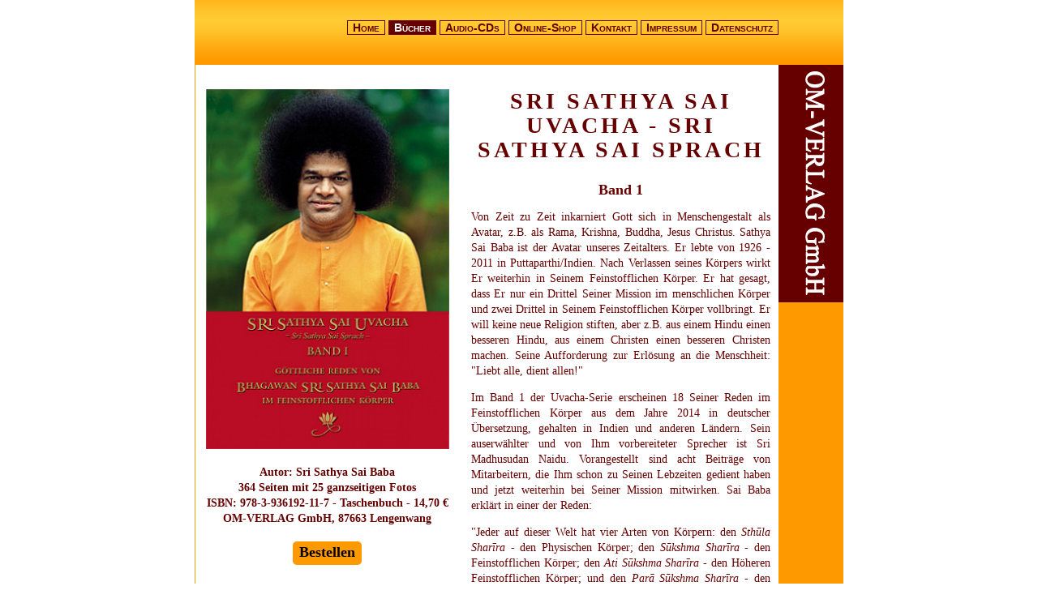

--- FILE ---
content_type: text/html; charset=UTF-8
request_url: https://www.om-verlag.de/buecher.php?DOC_INST=8
body_size: 4774
content:
<!DOCTYPE html>
<html lang="de" x-ms-format-detection="none">
<head>
  <meta charset="utf-8">
  <meta http-equiv="X-UA-Compatible" content="IE=edge">
  <meta name="viewport" content="width=device-width, initial-scale=1">
  <title>B&uuml;cher im OM-Verlag</title>
  <!--Website designed by www.visual-productions.net -->
  <meta http-equiv="Content-Style-Type" content="text/css">
  <meta http-equiv="Content-Script-Type" content="text/javascript">
  <meta name="description" content="MANTREN - BHAJANS - SATHYA SAI BABA SINGT - GAYATRI - DER HEILIGE LAUT &quot;OM&quot; - und mehr! CDs und B&uuml;cher (mit Noten, vielen Bildern, &Uuml;bersetzungen und Erkl&auml;rungen) im OM-Verlag.de">
  <meta name="keywords" content="Om, Verlag, Om-Verlag, Albisried, Lengenwang, Bhajans, Buch, B&uuml;cher, CD, CDs, Mantra, Mantren, Bestellen, Man nannte mich Fernandel, Sathya Sai Baba singt, Sathya Sai Baba, Gayatri, Sanskritmantren, Sanskrit, Ellen Bernecker, Bernecker, August Hampel, Kriegserinnerungen Royan 1943-1945">
  <link rel="stylesheet" type="text/css" href="styles.css">
  <link rel="shortcut icon" href="favicon.ico"  type="image/x-icon" />
<script>window.jQuery || document.write('<script type="text/javascript" src="/webyep-system/program/javascript/jquery-1.11.0.min.js"><\/script>')</script><script src='/webyep-system/program/javascript/jq-simple-modal.js'></script>
<script src='/webyep-system/program/javascript/wyJqModelWindow.js'></script>
<link rel='stylesheet' href='/webyep-system/program/css/jq-simplemodal.css' media='screen' />
<script src='/webyep-system/program/opt/jquery-lightbox/lightbox.min.js'></script>
<link rel='stylesheet' href='/webyep-system/program/opt/jquery-lightbox/css/lightbox.css' media='screen' />
</head>

<body>
<div id="logon"><a href='/webyep-system/program/webyep-logon-de.php' id='WebYepLogon' onclick='javascript:opendModelWindow(&#039; &#039;, &#039;/webyep-system/program/logon.php?LOGON_PAGE_URL=%2Fbuecher.php%3FDOC_INST%3D8&#039;); return false;' title='WebYeb2 Anmeldung'><img src='/webyep-system/program/images/nix.gif' width='16' height='16' alt='Anmeldung' style='border: none; width:12px; height:16px'></a></div>
  <table class="contenttable" cellspacing="0" cellpadding="0">
    <tr>
      <td class="navigation" colspan="3">
  <script type="text/javascript">
/* <![CDATA[ */
var webyep_dOpenMenuTrees;

function webyep_sGetCSSClass(o) {
    var sClass = "";
    sClass = o.getAttribute("class");
    if (sClass == undefined) sClass = o.getAttribute("className");
    if (sClass == undefined) sClass = "";
    return sClass;
}

function webyep_setCSSClass(o, sClass) {
    o.setAttribute("class", sClass);
    o.setAttribute("className", sClass);
}

function webyep_bHasCSSClass(o, sClass) {
    return webyep_sGetCSSClass(o).indexOf(sClass) != -1;
}

function webyep_addCSSClass(o, sClass) {
    var sCurrentClass = webyep_sGetCSSClass(o);
    webyep_setCSSClass(o, sCurrentClass + " " + sClass);
}

function webyep_removeCSSClass(o, sClass) {
    var sCurrentClass = webyep_sGetCSSClass(o);
    var iPos = sCurrentClass.indexOf(sClass);
    if (iPos > 0) {
        var r = new RegExp(sClass);
        sCurrentClass = sCurrentClass.replace(r, "");
        sCurrentClass = sCurrentClass.replace(/  +/, " "); // remove double spaces
        webyep_setCSSClass(o, sCurrentClass);
    }
}

function webyep_getElementsByClassName(sClassName, sTag) {
    var aElements, i, iC, iR = 0, aResult = [];
    aElements = document.getElementsByTagName(sTag);
    iC = aElements.length;
    for (i = 0; i < iC; i++) {
        oElement = aElements[i];
        if (webyep_sGetCSSClass(oElement).indexOf(sClassName) != -1) aResult[iR++] = oElement;
    }
    return aResult;
}

function webyep_oParent(oChild) {
    var o = oChild.parentElement;
    if (o == undefined) o = oChild.parentNode;
    return o;
}

function webyep_bIsParent(oParent, oChild) {
    var oElementsParent = webyep_oParent(oChild);
    var oParentsParent;
    while (oElementsParent && oElementsParent != oParent && (oParentsParent = webyep_oParent(oElementsParent))) {
        oElementsParent = oParentsParent;
    }
    return (oElementsParent == oParent);
}

function webyep_showHideMenuTree(iMenuID, iItemID) {
    var aElements, i, oElement, sClass, oTitleItem, oTitleLink, oTreeElement;
    var sExpandedClass = "WebYepMenuTitleExpanded";
    var bAutoClose = true;
    var bDidOpen = false;

    oTitleItem = document.getElementById("WYMUTITLE" + iMenuID + iItemID);
    oTitleLink = oTitleItem.getElementsByTagName("a")[0];
    oTreeElement = document.getElementById("WYMUTREE_" + iMenuID + "_" + iItemID);
    if (webyep_bHasCSSClass(oTitleItem, sExpandedClass)) {
        webyep_removeCSSClass(oTitleItem, sExpandedClass);
        webyep_removeCSSClass(oTitleLink, sExpandedClass);
        oTreeElement.style.display = "none";
    } else {
        if (bAutoClose) {
            aElements = webyep_getElementsByClassName("WYMUTREE_", "ul");
            for (i = 0; i < aElements.length; i++) {
                if (!webyep_bIsParent(aElements[i], oTitleItem)) aElements[i].style.display = "none";
            }
            aElements = webyep_getElementsByClassName(sExpandedClass, "li");
            for (i = 0; i < aElements.length; i++) {
                if (!webyep_bIsParent(aElements[i], oTitleItem)) webyep_removeCSSClass(aElements[i], sExpandedClass);
            }
            aElements = webyep_getElementsByClassName(sExpandedClass, "a");
            for (i = 0; i < aElements.length; i++) {
                if (!webyep_bIsParent(webyep_oParent(aElements[i]), oTitleItem)) webyep_removeCSSClass(aElements[i], sExpandedClass);
            }
        }

        webyep_addCSSClass(oTitleItem, sExpandedClass);
        webyep_addCSSClass(oTitleLink, sExpandedClass);
        oTreeElement.style.display = "block";

        bDidOpen = true;
    }

    return bDidOpen;
}

function webyep_menuItemClick(iMenuID, sURL, sTarget) {
    var aElements, i, sClass, oElement, oTarget;
    if (sTarget == undefined || sTarget == "" || sTarget == "_self") {
        document.location = sURL;
    } else {
        if ((oTarget = frames[sTarget]) != undefined && oTarget.document != undefined) oTarget.document.location = sURL;
        else if ((oTarget = document.getElementById(sTarget)) != undefined && oTarget.document != undefined) oTarget.document.location = sURL;
        else if (parent.frames != undefined && parent.frames[sTarget] != undefined) parent.frames[sTarget].document.location = sURL;
        else {
            var oW = window.open(sURL, sTarget, "");
            oW.focus();
        }
    }
}
/* ]]> */
</script>

<ul class="WebYepMenu">
<li class="WebYepMenuItem WebYepMenuFirstItem"><a class="WebYepMenuItem WebYepMenuFirstItem" href="http://www.om-verlag.de/index.php" onclick="webyep_menuItemClick(0, 'http://www.om-verlag.de/index.php', '_self'); return false;">Home</a></li>
<li class="WebYepMenuCurrentPath WebYepMenuTitle WebYepMenuTitleExpanded" id="WYMUTITLE02"><a class="WebYepMenuCurrentPath WebYepMenuTitle WebYepMenuTitleExpanded" href="javascript:void(0)" onclick='webyep_showHideMenuTree(0, 2); return false;'>Bücher</a>
<ul class="WebYepMenu WYMUTREE_0" id="WYMUTREE_0_2">
<li class="WebYepMenuFirstItem WebYepMenuTitle WebYepMenuTitleExpanded" id="WYMUTITLE024"><a class="WebYepMenuFirstItem WebYepMenuTitle WebYepMenuTitleExpanded" href="javascript:void(0)" onclick='webyep_showHideMenuTree(0, 24); return false;'>Avatare, Mantren und Bhajans</a>
<ul class="WebYepMenu WYMUTREE_0" id="WYMUTREE_0_24">
<li class="WebYepMenuItem WebYepMenuFirstItem"><a class="WebYepMenuItem WebYepMenuFirstItem" href="http://www.om-verlag.de/buecher.php?DOC_INST=46" onclick="webyep_menuItemClick(0, 'http://www.om-verlag.de/buecher.php?DOC_INST=46', '_self'); return false;">Avatare - Band 1</a></li>
<li class="WebYepMenuItem"><a class="WebYepMenuItem" href="http://www.om-verlag.de/buecher.php?DOC_INST=55" onclick="webyep_menuItemClick(0, 'http://www.om-verlag.de/buecher.php?DOC_INST=55', '_self'); return false;">Avatare - Band 2</a></li>
<li class="WebYepMenuItem"><a class="WebYepMenuItem" href="http://www.om-verlag.de/buecher.php?DOC_INST=10" onclick="webyep_menuItemClick(0, 'http://www.om-verlag.de/buecher.php?DOC_INST=10', '_self'); return false;">Mantren</a></li>
<li class="WebYepMenuItem"><a class="WebYepMenuItem" href="http://www.om-verlag.de/buecher.php?DOC_INST=11" onclick="webyep_menuItemClick(0, 'http://www.om-verlag.de/buecher.php?DOC_INST=11', '_self'); return false;">Bhajans</a></li>
<li class="WebYepMenuItem"><a class="WebYepMenuItem" href="http://www.om-verlag.de/buecher.php?DOC_INST=12" onclick="webyep_menuItemClick(0, 'http://www.om-verlag.de/buecher.php?DOC_INST=12', '_self'); return false;">Sathya Sai Baba Singt</a></li>
</ul>
</li>
<li class="WebYepMenuCurrentPath WebYepMenuTitle WebYepMenuTitleExpanded" id="WYMUTITLE022"><a class="WebYepMenuCurrentPath WebYepMenuTitle WebYepMenuTitleExpanded" href="javascript:void(0)" onclick='webyep_showHideMenuTree(0, 22); return false;'>Uvacha-Serie</a>
<ul class="WebYepMenu WYMUTREE_0" id="WYMUTREE_0_22">
<li class="WebYepMenuItem WebYepMenuCurrentItem WebYepMenuFirstItem"><a class="WebYepMenuItem WebYepMenuCurrentItem WebYepMenuFirstItem" href="http://www.om-verlag.de/buecher.php?DOC_INST=8" onclick="webyep_menuItemClick(0, 'http://www.om-verlag.de/buecher.php?DOC_INST=8', '_self'); return false;">Sri Sathya Sai Uvacha - Band 1</a></li>
<li class="WebYepMenuItem"><a class="WebYepMenuItem" href="http://www.om-verlag.de/buecher.php?DOC_INST=9" onclick="webyep_menuItemClick(0, 'http://www.om-verlag.de/buecher.php?DOC_INST=9', '_self'); return false;">Sri Sathya Sai Uvacha - Band 2</a></li>
<li class="WebYepMenuItem"><a class="WebYepMenuItem" href="http://www.om-verlag.de/buecher.php?DOC_INST=18" onclick="webyep_menuItemClick(0, 'http://www.om-verlag.de/buecher.php?DOC_INST=18', '_self'); return false;">Sri Sathya Sai Uvacha - Band 3</a></li>
<li class="WebYepMenuItem"><a class="WebYepMenuItem" href="http://www.om-verlag.de/buecher.php?DOC_INST=26" onclick="webyep_menuItemClick(0, 'http://www.om-verlag.de/buecher.php?DOC_INST=26', '_self'); return false;">Sri Sathya Sai Uvacha - Band 4</a></li>
<li class="WebYepMenuItem"><a class="WebYepMenuItem" href="http://www.om-verlag.de/buecher.php?DOC_INST=27" onclick="webyep_menuItemClick(0, 'http://www.om-verlag.de/buecher.php?DOC_INST=27', '_self'); return false;">Sri Sathya Sai Uvacha - Band 5</a></li>
<li class="WebYepMenuItem"><a class="WebYepMenuItem" href="http://www.om-verlag.de/buecher.php?DOC_INST=28" onclick="webyep_menuItemClick(0, 'http://www.om-verlag.de/buecher.php?DOC_INST=28', '_self'); return false;">Sri Sathya Sai Uvacha - Band 6</a></li>
<li class="WebYepMenuItem"><a class="WebYepMenuItem" href="http://www.om-verlag.de/buecher.php?DOC_INST=29" onclick="webyep_menuItemClick(0, 'http://www.om-verlag.de/buecher.php?DOC_INST=29', '_self'); return false;">Sri Sathya Sai Uvacha - Band 7</a></li>
<li class="WebYepMenuItem"><a class="WebYepMenuItem" href="http://www.om-verlag.de/buecher.php?DOC_INST=30" onclick="webyep_menuItemClick(0, 'http://www.om-verlag.de/buecher.php?DOC_INST=30', '_self'); return false;">Sri Sathya Sai Uvacha - Band 8</a></li>
<li class="WebYepMenuItem"><a class="WebYepMenuItem" href="http://www.om-verlag.de/buecher.php?DOC_INST=31" onclick="webyep_menuItemClick(0, 'http://www.om-verlag.de/buecher.php?DOC_INST=31', '_self'); return false;">Sri Sathya Sai Uvacha - Band 9</a></li>
<li class="WebYepMenuItem"><a class="WebYepMenuItem" href="http://www.om-verlag.de/buecher.php?DOC_INST=35" onclick="webyep_menuItemClick(0, 'http://www.om-verlag.de/buecher.php?DOC_INST=35', '_self'); return false;">Sri Sathya Sai Uvacha - Band 10</a></li>
<li class="WebYepMenuItem"><a class="WebYepMenuItem" href="http://www.om-verlag.de/buecher.php?DOC_INST=36" onclick="webyep_menuItemClick(0, 'http://www.om-verlag.de/buecher.php?DOC_INST=36', '_self'); return false;">Sri Sathya Sai Uvacha - Band 11</a></li>
<li class="WebYepMenuItem"><a class="WebYepMenuItem" href="http://www.om-verlag.de/buecher.php?DOC_INST=37" onclick="webyep_menuItemClick(0, 'http://www.om-verlag.de/buecher.php?DOC_INST=37', '_self'); return false;">Sri Sathya Sai Uvacha - Band 12</a></li>
<li class="WebYepMenuItem"><a class="WebYepMenuItem" href="http://www.om-verlag.de/buecher.php?DOC_INST=39" onclick="webyep_menuItemClick(0, 'http://www.om-verlag.de/buecher.php?DOC_INST=39', '_self'); return false;">Sri Sathya Sai Uvacha - Band 13</a></li>
<li class="WebYepMenuItem"><a class="WebYepMenuItem" href="http://www.om-verlag.de/buecher.php?DOC_INST=40" onclick="webyep_menuItemClick(0, 'http://www.om-verlag.de/buecher.php?DOC_INST=40', '_self'); return false;">Sri Sathya Sai Uvacha - Band 14</a></li>
<li class="WebYepMenuItem"><a class="WebYepMenuItem" href="http://www.om-verlag.de/buecher.php?DOC_INST=42" onclick="webyep_menuItemClick(0, 'http://www.om-verlag.de/buecher.php?DOC_INST=42', '_self'); return false;">Sri Sathya Sai Uvacha - Band 15</a></li>
<li class="WebYepMenuItem"><a class="WebYepMenuItem" href="http://www.om-verlag.de/buecher.php?DOC_INST=43" onclick="webyep_menuItemClick(0, 'http://www.om-verlag.de/buecher.php?DOC_INST=43', '_self'); return false;">Sri Sathya Sai Uvacha - Band 16</a></li>
<li class="WebYepMenuItem"><a class="WebYepMenuItem" href="http://www.om-verlag.de/buecher.php?DOC_INST=44" onclick="webyep_menuItemClick(0, 'http://www.om-verlag.de/buecher.php?DOC_INST=44', '_self'); return false;">Sri Sathya Sai Uvacha - Band 17</a></li>
<li class="WebYepMenuItem"><a class="WebYepMenuItem" href="http://www.om-verlag.de/buecher.php?DOC_INST=45" onclick="webyep_menuItemClick(0, 'http://www.om-verlag.de/buecher.php?DOC_INST=45', '_self'); return false;">Sri Sathya Sai Uvacha - Band 18</a></li>
<li class="WebYepMenuItem"><a class="WebYepMenuItem" href="http://www.om-verlag.de/buecher.php?DOC_INST=47" onclick="webyep_menuItemClick(0, 'http://www.om-verlag.de/buecher.php?DOC_INST=47', '_self'); return false;">Sri Sathya Sai Uvacha - Band 19</a></li>
<li class="WebYepMenuItem"><a class="WebYepMenuItem" href="http://www.om-verlag.de/buecher.php?DOC_INST=54" onclick="webyep_menuItemClick(0, 'http://www.om-verlag.de/buecher.php?DOC_INST=54', '_self'); return false;">Sri Sathya Sai Uvacha - Band 20</a></li>
</ul>
</li>
<li class="WebYepMenuTitle WebYepMenuTitleExpanded" id="WYMUTITLE032"><a class="WebYepMenuTitle WebYepMenuTitleExpanded" href="javascript:void(0)" onclick='webyep_showHideMenuTree(0, 32); return false;'>Madhusudan Sai</a>
<ul class="WebYepMenu WYMUTREE_0" id="WYMUTREE_0_32">
<li class="WebYepMenuItem WebYepMenuFirstItem"><a class="WebYepMenuItem WebYepMenuFirstItem" href="http://www.om-verlag.de/buecher.php?DOC_INST=23" onclick="webyep_menuItemClick(0, 'http://www.om-verlag.de/buecher.php?DOC_INST=23', '_self'); return false;">Die Göttliche Geschichte 1</a></li>
<li class="WebYepMenuItem"><a class="WebYepMenuItem" href="http://www.om-verlag.de/buecher.php?DOC_INST=33" onclick="webyep_menuItemClick(0, 'http://www.om-verlag.de/buecher.php?DOC_INST=33', '_self'); return false;">Die Göttliche Geschichte 2</a></li>
<li class="WebYepMenuItem"><a class="WebYepMenuItem" href="http://www.om-verlag.de/buecher.php?DOC_INST=48" onclick="webyep_menuItemClick(0, 'http://www.om-verlag.de/buecher.php?DOC_INST=48', '_self'); return false;">Aus dem Herzen - Band 1</a></li>
<li class="WebYepMenuItem"><a class="WebYepMenuItem" href="http://www.om-verlag.de/buecher.php?DOC_INST=49" onclick="webyep_menuItemClick(0, 'http://www.om-verlag.de/buecher.php?DOC_INST=49', '_self'); return false;">Aus dem Herzen - Band 2</a></li>
<li class="WebYepMenuItem"><a class="WebYepMenuItem" href="http://www.om-verlag.de/buecher.php?DOC_INST=50" onclick="webyep_menuItemClick(0, 'http://www.om-verlag.de/buecher.php?DOC_INST=50', '_self'); return false;">Sanatana Dharma einfach erklärt - Teil 1</a></li>
<li class="WebYepMenuItem"><a class="WebYepMenuItem" href="http://www.om-verlag.de/buecher.php?DOC_INST=51" onclick="webyep_menuItemClick(0, 'http://www.om-verlag.de/buecher.php?DOC_INST=51', '_self'); return false;">Sanatana Dharma einfach erklärt - Teil 2</a></li>
<li class="WebYepMenuItem"><a class="WebYepMenuItem" href="http://www.om-verlag.de/buecher.php?DOC_INST=52" onclick="webyep_menuItemClick(0, 'http://www.om-verlag.de/buecher.php?DOC_INST=52', '_self'); return false;">Sadguru Spricht - Band 1</a></li>
</ul>
</li>
<li class="WebYepMenuTitle WebYepMenuTitleExpanded" id="WYMUTITLE025"><a class="WebYepMenuTitle WebYepMenuTitleExpanded" href="javascript:void(0)" onclick='webyep_showHideMenuTree(0, 25); return false;'>Weitere Spirituelle Bücher</a>
<ul class="WebYepMenu WYMUTREE_0" id="WYMUTREE_0_25">
<li class="WebYepMenuItem WebYepMenuFirstItem"><a class="WebYepMenuItem WebYepMenuFirstItem" href="http://www.om-verlag.de/buecher.php?DOC_INST=53" onclick="webyep_menuItemClick(0, 'http://www.om-verlag.de/buecher.php?DOC_INST=53', '_self'); return false;">Unser erstes Märchenbuch</a></li>
<li class="WebYepMenuItem"><a class="WebYepMenuItem" href="http://www.om-verlag.de/buecher.php?DOC_INST=20" onclick="webyep_menuItemClick(0, 'http://www.om-verlag.de/buecher.php?DOC_INST=20', '_self'); return false;">Von Gott Geliebt</a></li>
<li class="WebYepMenuItem"><a class="WebYepMenuItem" href="http://www.om-verlag.de/buecher.php?DOC_INST=21" onclick="webyep_menuItemClick(0, 'http://www.om-verlag.de/buecher.php?DOC_INST=21', '_self'); return false;">Die Transformierende Kraft der Liebe</a></li>
<li class="WebYepMenuItem"><a class="WebYepMenuItem" href="http://www.om-verlag.de/buecher.php?DOC_INST=38" onclick="webyep_menuItemClick(0, 'http://www.om-verlag.de/buecher.php?DOC_INST=38', '_self'); return false;">207 schöne deutsche Volkslieder</a></li>
<li class="WebYepMenuItem"><a class="WebYepMenuItem" href="http://www.om-verlag.de/buecher.php?DOC_INST=13" onclick="webyep_menuItemClick(0, 'http://www.om-verlag.de/buecher.php?DOC_INST=13', '_self'); return false;">Fernandel</a></li>
</ul>
</li>
</ul>
</li>
<li class="WebYepMenuTitle WebYepMenuTitleExpanded" id="WYMUTITLE03"><a class="WebYepMenuTitle WebYepMenuTitleExpanded" href="javascript:void(0)" onclick='webyep_showHideMenuTree(0, 3); return false;'>Audio-CDs</a>
<ul class="WebYepMenu WYMUTREE_0" id="WYMUTREE_0_3">
<li class="WebYepMenuItem WebYepMenuFirstItem"><a class="WebYepMenuItem WebYepMenuFirstItem" href="http://www.om-verlag.de/audio.php?DOC_INST=17" onclick="webyep_menuItemClick(0, 'http://www.om-verlag.de/audio.php?DOC_INST=17', '_self'); return false;">Sathya Sai Baba Singt</a></li>
<li class="WebYepMenuItem"><a class="WebYepMenuItem" href="http://www.om-verlag.de/audio.php?DOC_INST=15" onclick="webyep_menuItemClick(0, 'http://www.om-verlag.de/audio.php?DOC_INST=15', '_self'); return false;">Mantren-CDs</a></li>
<li class="WebYepMenuItem"><a class="WebYepMenuItem" href="http://www.om-verlag.de/audio.php?DOC_INST=16" onclick="webyep_menuItemClick(0, 'http://www.om-verlag.de/audio.php?DOC_INST=16', '_self'); return false;">Bhajan-CDs</a></li>
<li class="WebYepMenuItem"><a class="WebYepMenuItem" href="http://www.om-verlag.de/audio.php?DOC_INST=14" onclick="webyep_menuItemClick(0, 'http://www.om-verlag.de/audio.php?DOC_INST=14', '_self'); return false;">Sai Is Love</a></li>
<li class="WebYepMenuItem"><a class="WebYepMenuItem" href="http://www.om-verlag.de/audio.php?DOC_INST=34" onclick="webyep_menuItemClick(0, 'http://www.om-verlag.de/audio.php?DOC_INST=34', '_self'); return false;">Sri Sathya Sai Uvacha 1</a></li>
<li class="WebYepMenuItem"><a class="WebYepMenuItem" href="http://www.om-verlag.de/audio.php?DOC_INST=41" onclick="webyep_menuItemClick(0, 'http://www.om-verlag.de/audio.php?DOC_INST=41', '_self'); return false;">Sri Sathya Sai Uvacha 2</a></li>
</ul>
</li>
<li class="WebYepMenuItem"><a class="WebYepMenuItem" href="http://www.om-verlag-shop.de/?DOC_INST=4" onclick="webyep_menuItemClick(0, 'http://www.om-verlag-shop.de/?DOC_INST=4', '_self'); return false;">Online-Shop</a></li>
<li class="WebYepMenuItem"><a class="WebYepMenuItem" href="http://www.om-verlag.de/kontakt.php" onclick="webyep_menuItemClick(0, 'http://www.om-verlag.de/kontakt.php', '_self'); return false;">Kontakt</a></li>
<li class="WebYepMenuItem"><a class="WebYepMenuItem" href="http://www.om-verlag.de/impressum.php" onclick="webyep_menuItemClick(0, 'http://www.om-verlag.de/impressum.php', '_self'); return false;">Impressum</a></li>
<li class="WebYepMenuItem"><a class="WebYepMenuItem" href="http://www.om-verlag.de/datenschutz.php" onclick="webyep_menuItemClick(0, 'http://www.om-verlag.de/datenschutz.php', '_self'); return false;">Datenschutz</a></li>
</ul>

<script type="text/javascript">/*<![CDATA[*/
webyep_showHideMenuTree(0, 24);
webyep_showHideMenuTree(0, 32);
webyep_showHideMenuTree(0, 25);
webyep_showHideMenuTree(0, 3);
/*]]>*/</script>
</td>    </tr>
    <tr>
      <td colspan="2" class="content">
              <!-- linke Spalte Inhalt -->
        <div class="cover">
          <img class="coverimg" src='/webyep-system/data/1-8-1-im-Buchcover-7039.jpg' width='608' height='900' alt=''>          <span class="info"><p><strong>Autor: Sri Sathya Sai Baba</strong><br /><strong>364 Seiten mit 25 ganzseitigen Fotos</strong><br /><strong> ISBN: 978-3-936192-11-7 - Taschenbuch - 14,70 &euro;</strong><br /><strong> OM-VERLAG GmbH, 87663 Lengenwang</strong><br /> <br /> <a href="https://om-verlag-shop.de/epages/c6bfc34c-4e26-48cf-b03b-27ea960f2bc5.sf/de_DE/?ObjectPath=/Shops/c6bfc34c-4e26-48cf-b03b-27ea960f2bc5/Products/1001" target="_blank">Bestellen</a></p></span>
        </div>
        <!-- rechte Spalte Inhalt -->
        <div class="text">
          <h1>SRI SATHYA SAI UVACHA - SRI SATHYA SAI SPRACH</h1>
<h2>Band 1</h2>
<p>Von Zeit zu Zeit inkarniert Gott sich in Menschengestalt als Avatar, z.B. als Rama, Krishna, Buddha, Jesus Christus. Sathya Sai Baba ist der Avatar unseres Zeitalters. Er lebte von 1926 - 2011 in Puttaparthi/Indien. Nach Verlassen seines K&ouml;rpers wirkt Er weiterhin in Seinem Feinstofflichen K&ouml;rper. Er hat gesagt, dass Er nur ein Drittel Seiner Mission im menschlichen K&ouml;rper und zwei Drittel in Seinem Feinstofflichen K&ouml;rper vollbringt. Er will keine neue Religion stiften, aber z.B. aus einem Hindu einen besseren Hindu, aus einem Christen einen besseren Christen machen. Seine Aufforderung zur Erl&ouml;sung an die Menschheit: "Liebt alle, dient allen!"</p>
<p>Im Band 1 der Uvacha-Serie erscheinen 18 Seiner Reden im Feinstofflichen K&ouml;rper aus dem Jahre 2014 in deutscher &Uuml;bersetzung, gehalten in Indien und anderen L&auml;ndern. Sein auserw&auml;hlter und von Ihm vorbereiteter Sprecher ist Sri Madhusudan Naidu. Vorangestellt sind acht Beitr&auml;ge von Mitarbeitern, die Ihm schon zu Seinen Lebzeiten gedient haben und jetzt weiterhin bei Seiner Mission mitwirken. Sai Baba erkl&auml;rt in einer der Reden:</p>
<p>"Jeder auf dieser Welt hat vier Arten von K&ouml;rpern: den <em>Sthūla Sharīra</em> - den Physischen K&ouml;rper; den <em>Sūkshma Sharīra</em> - den Feinstofflichen K&ouml;rper; den <em>Ati Sūkshma Sharīra</em> - den H&ouml;heren Feinstofflichen K&ouml;rper; und den <em>Parā Sūkshma Sharīra</em> - den Allgegenw&auml;rtigen Super-Feinstofflichen K&ouml;rper. Der <em>Sthūla Sharīra</em> ist der Physische K&ouml;rper, den jeder sehen kann."</p>
<p>"Zurzeit bin ich nicht in dem Physischen K&ouml;rper sondern in dem <em>Sūkshma Sharīra</em> (Feinstofflichen K&ouml;rper), der jenseits des Physischen existiert. In Meinem <em>Sūkshma Sharīra</em> kann Ich Mich in jeden Teil der Welt begeben, ohne daf&uuml;r &uuml;berhaupt irgendwelche Zeit zu ben&ouml;tigen. In Meinem <em>Ati Sūkskma Sharīra</em> komme Ich in die Tr&auml;ume und Meditationen von Menschen und f&uuml;hre sie. Im <em>Parā Sūkshma Shrīra</em> bin Ich in jedem Atom gegenw&auml;rtig."</p>        </div>
        <span class="trenner"></span>
            </td>
      <td id="sidebar" width="80px">
        <img src="grafik/logo.png" alt="" title="">
      </td>
    </tr>
  </table>
</body>
</html>

--- FILE ---
content_type: text/css
request_url: https://www.om-verlag.de/styles.css
body_size: 1193
content:
/*__________________Allgemein__________________*/
body { font:normal 14px/140% times,serif; margin:0; padding:0; background-color:#fff; }
div#logon { position:fixed; top:0; left:0; z-index:100; }
.contenttable { width:800px; border:0 none; margin:0 auto 10px; }

/*__________________Navigation__________________*/
td.navigation { background-color:#fc3; background:url(grafik/verlauf.png) repeat-x; text-align:right; vertical-align:top; padding-right:80px; height:80px; }
ul.WebYepMenu { margin:25px 0 0 0; padding:0; font:normal small-caps bold 14px arial,sans-serif; list-style:none; }
li.WebYepMenuItem, li.WebYepMenuTitle { display:inline-block; position:relative; }
a.WebYepMenuItem, a.WebYepMenuTitle { display:block; padding:0 6px; border:1px solid #600; text-decoration:none; -webkit-transition: all .3s ease-in-out; -moz-transition: all .3s ease-in-out; -o-transition: all .3s ease-in-out; -ms-transition: all .3s ease-in-out; transition: all .3s ease-in-out; }
a.WebYepMenuCurrentPath, a.WebYepMenuCurrentItem, a.WebYepMenuItem:focus, a.WebYepMenuItem:hover, a.WebYepMenuTitle:focus, a.WebYepMenuTitle:hover { font-weight:bold; text-decoration:none; color:#fff; background-color:#600; }
li.WebYepMenuTitle:hover > ul.WebYepMenu, li.WebYepMenuTitle:focus > ul.WebYepMenu { display:block !important; top:100%; }

ul.WebYepMenu ul.WebYepMenu { position:absolute; top:-9999px; left:0; z-index:1000; padding:5px 0 10px 0; margin:0; text-align:left; background-color:#600; box-shadow:0 6px 12px rgba(0,0,0,.3); }
ul.WebYepMenu ul.WebYepMenu li { width:230px; }
ul.WebYepMenu ul.WebYepMenu ul.WebYepMenu li { width:250px; }
ul.WebYepMenu ul.WebYepMenu a { padding:5px 10px; color:#fff; }
ul.WebYepMenu ul.WebYepMenu a.WebYepMenuCurrentPath { text-decoration:underline; }
ul.WebYepMenu ul.WebYepMenu a:hover, ul.WebYepMenu ul.WebYepMenu a:focus, ul.WebYepMenu ul.WebYepMenu a.WebYepMenuCurrentItem { text-decoration:underline; }

ul.WebYepMenu ul.WebYepMenu li.WebYepMenuTitle:hover > ul.WebYepMenu { top:0px; left:230px; }


/*__________________Inhalt__________________*/
td.content { text-align:center; vertical-align:top; background-color:white; border-left:1px solid #f90; border-bottom:1px solid #f90; }
.landingpage { padding: 0 22px; text-align:justify; text-align-last:center; }
.justifycenter { text-align:justify; text-align-last:center; }
td.contentleft { text-align:left; padding:0 20px 10px 20px; }
div.cover { float:left; width:315px; padding-top:30px; margin-left:5px; }
div.cover img { max-width:300px; height:auto; }
span.info { text-align:center; margin-bottom:20px; color:#600; }
span.info a { display:inline-block; padding:4px 8px 6px 8px; font-size:18px; background-color:#f90; border-radius:5px; color:black; text-decoration:none; }
span.info a.WebYepRichTextEditButton { background:none; padding:0; }
span.info a.WebYepRichTextEditButton:hover { border:none; padding:0; }
span.info a:hover, p#info a:focus { border:1px solid #600; padding:3px 7px 5px 7px; }
span.trenner { clear:both; display:block; padding-top:10px; border-bottom:1px solid #f90; }
span.trenner:last-of-type { border:0 none; padding:0; }

div.text { float:right; width:369px; color:#660000; vertical-align:top; padding:30px 10px 0 20px; }
div.text p { text-align:justify; }

a { font-weight:bold; text-decoration:underline; color:#660000; }
a:visited { font-weight:bold; text-decoration:underline; color:#660000 }
a:focus { font-weight:bold; text-decoration:underline; color:#ff9933 }
a:hover { font-weight:bold; text-decoration:underline; color:#ff9933 }
a:active { font-weight:bold; text-decoration:underline; color:#ff9933 }

h1 { margin:0 0 25px 0; padding:0; letter-spacing:4px; line-height:30px }
p + h1, td.contentleft h1 { margin-top:30px; }

h2 { margin-top:0px; margin-bottom:0px; font-size:18px }
h3 { margin-top:0px; margin-bottom:18px; font:italic 15px arial,sans-serif }

/*__________________Sidebar__________________*/
td#sidebar { background-color:#ff9900; vertical-align:top; }

--- FILE ---
content_type: text/css
request_url: https://www.om-verlag.de/webyep-system/program/css/jq-simplemodal.css
body_size: 2021
content:
/*
* Mootools Simple Modal
* Version 1.0
* Copyright (c) 2011 Marco Dell'Anna - http://www.plasm.it
*
* Markup Modal
* <div class="simple-modal" id="simple-modal">
*   <div class="simple-modal-header">
*     <a class="close" href="#">×</a>
*     <h1>SimpleModal Title</h1>
*   </div>
*   <div class="simple-modal-body">
*     <div class="contents">
*       <p>
*         Lorem ipsum dolor sit amet, consectetur adipisicing elit, sed do eiusmod tempor incididunt ut labore et dolore magna aliqua. Ut enim ad minim veniam, quis nostrud exercitation ullamco laboris nisi ut aliquip ex ea commodo consequat. Duis aute irure dolor in reprehenderit in voluptate velit esse cillum dolore eu fugiat nulla pariatur. Excepteur sint occaecat cupidatat non proident, sunt in culpa qui officia deserunt mollit anim id est laborum.
*       </p>
*     </div>
*   </div>
*   <div class="simple-modal-footer">
*     <a class="btn primary" href="#">Primary</a>
*     <a class="btn secondary" href="#">Secondary</a>
*   </div>
* </div>
*/


iframe {
  width:100%;
  border-radius: 5px;
  -webkit-border-radius: 5px;
  -moz-border-radius: 5px;
}

/* Vars */
/* Overlay style */
#simple-modal-overlay {
  position: fixed ;
  display: block;
  z-index: 99998;
  top: 0;
  left: 0;
  width: 100%;
  height: 100%;
  background-color: #000000;
  background-position: center center;
  background-repeat: no-repeat;
  background: -webkit-gradient(radial, center center, 0, center center, 460, from(#ffffff), to(#291a49));
  background: -webkit-radial-gradient(circle, #ffffff, #291a49);
  background: -moz-radial-gradient(circle, #ffffff, #291a49);
  background: -ms-radial-gradient(circle, #ffffff, #291a49);
}
.simple-modal {
  /* Style rewrite */

  width: 600px;
  left: 20px;
  top: 20px;
  /* */
  /* position: absolute; */
  position: fixed;
  margin: 0;
  color: #808080;
  font-family: "Helvetica Neue", Helvetica, Arial, sans-serif;
  font-size: 13px;
  font-weight: normal;
  line-height: 18px;
  background-color: #FFFFFF;
  border: 1px solid #EAEEFA;
  border: 1px solid rgba(234, 238, 250, 0.6);
  -webkit-box-shadow: 0px 1px 10px -2px rgba(0,0,0,0.6);
  -moz-box-shadow: 0px 1px 10px -2px rgba(0,0,0,0.6);
  box-shadow: 0px 1px 10px -2px rgba(0,0,0,0.6);
  z-index: 99999;
  border-radius: 5px;
  -webkit-border-radius: 5px;
  -moz-border-radius: 5px;
  overflow:hidden;
}
.simple-modal .simple-modal-header {
    border-bottom: 0 solid #EEEEEE;
    float: left;
    height: 49px;
    left: 0;
    margin: 0;
    padding: 0;
    position: absolute;
    top: 0;
    width: 100%;
    z-index: 0;
}
.simple-modal .simple-modal-header h1 {
  margin: 0;
  color: #404040;
  font-size: 18px;
  font-weight: bold;
  font-family: "Helvetica Neue", Helvetica, Arial, sans-serif;
  line-height: 36px;
}
.simple-modal a.smclose {
  position: absolute;
  right: 17px;
  top: 13px;
  color: #999;
  font-family: "Helvetica Neue", Helvetica, Arial, sans-serif;
  font-size: 23px;
  font-weight: normal;
  line-height: 23px;
  text-decoration: none;
  z-index: 10
}

.simple-modal a.smclose:hover {
  color: #444;
}
.simple-modal .simple-modal-body {
  
  /* padding: 15px; Extra style */

}
div.contents {
  line-height: 0.1px;
  margin-bottom: 0;
  margin-top: 0 !important;
  -webkit-border-radius: 5px;
  -moz-border-radius: 5px;
  border-radius: 5px;
  -webkit-background-clip: padding-box;
  background-clip: padding-box
}

.simple-modal .simple-modal-body div.contents {
  overflow: hidden;
  background-color:#F5F5F5;
  margin-top:1px;
}

.simple-modal .simple-modal-body p {
  font-size: 13px;
  font-weight: normal;
  color: #606060;
  line-height: 18px;
}
.simple-modal .simple-modal-body p img {
  display: block;
  margin: 0 auto 10px auto;
}
.simple-modal .simple-modal-footer {
  display: block;
  background-color: #F5F5F5;
  padding: 14px 15px 15px;
  border-top: 1px solid #EEEEEE;
  -webkit-border-radius: 0 0 6px 6px;
  -moz-border-radius: 0 0 6px 6px;
  border-radius: 0 0 6px 6px;
  -webkit-box-shadow: inset 0 1px 0 #FFF;
  -moz-box-shadow: inset 0 1px 0 #FFF;
  box-shadow: inset 0 1px 0 #FFF;
  zoom: 1;
  margin-bottom: 0;
  text-align: center;
}
.simple-modal .simple-modal-footer a.btn {
  text-decoration: none;
  cursor: pointer;
  display: inline-block;
  background-repeat: no-repeat;
  padding: 5px 14px 6px;
  color: #333;
  font-size: 13px;
  line-height: normal;
  border: 1px solid transparent;
  -webkit-transition: 0.2s linear all;
  -moz-transition: 0.2s linear all;
  transition: 0.2s linear all;
  border-radius: 3px;
  -webkit-border-radius: 3px;
  -moz-border-radius: 3px;
}
.simple-modal .simple-modal-footer a.btn.primary {
  color: #FFF;
  text-shadow: 0 1px 0 rgba(0, 0, 0, 0.25);
  background-color: #999;
  background-repeat: repeat-x;
  margin-right: 15px;
}
.simple-modal .simple-modal-footer a.btn.primary:hover {
  border: 1px solid #444;
  background-color: #444;
}
.simple-modal .simple-modal-footer a.btn.secondary {
  padding: 5px 2px 6px;
}
.simple-modal .simple-modal-footer a.btn.secondary:hover {
  color: #999;
}
/* Draggable style */
.simple-modal.draggable .simple-modal-header:hover {
  cursor: move;
  background-color: #f8f8f8;
  -webkit-border-top-left-radius: 6px;
  -webkit-border-top-right-radius: 6px;
  -moz-border-radius-topleft: 6px;
  -moz-border-radius-topright: 6px;
  border-top-left-radius: 6px;
  border-top-right-radius: 6px;
  background-color: rgba(90,90,90,0.05); /* FF3+, Saf3+, Opera 10.10+, Chrome */ 
}
/* Loading style */
.simple-modal.loading .simple-modal-body {
  min-height: 60px;
  background: transparent url("../images/loader.gif") no-repeat center center;
}
.simple-modal.loading .simple-modal-body div.contents {
  display: none;
}
.simple-modal.loading .smclose, .simple-modal.loading .simple-modal-header, .simple-modal.loading .simple-modal-footer {
  display: none;
}
/* Hide header */
.simple-modal.hide-header .simple-modal-header {
  display: none;
}
/* Hide header */
.simple-modal.hide-footer .simple-modal-footer {
  display: none;
}

.WebYepMenuEditButton img,
.WebYepImageEditButton img,
.WebYepRichTextEditButton img,
.WebYepAttachmentEditButton img,
.WebYepLongTextEditButton img,
.WebYepReadMoreEditButton img,
.WebYepGalleryEditButton img,
.WebYepMarkupTextEditButton img,
.WebYepShortTextEditButton img { margin:1px 1px 0px 1px; }


.WebYepLoopAddButton img:hover,
.WebYepLoopRemoveButton img:hover,
.WebYepLoopUpButton img:hover,
.WebYepLoopDownButton img:hover,
.WebYepLoopEnabledButton img:hover,

.WebYepGalleryUpButton img:hover,
.WebYepGalleryAddButton img:hover,
.WebYepGalleryRemoveButton img:hover,
.WebYepGalleryDownButton img:hover,

.WebYepGBEntry img:hover,
.WebYepGBMessage img:hover,

.WebYepMenuEditButton img:hover,
.WebYepImageEditButton img:hover,
.WebYepRichTextEditButton img:hover,
.WebYepAttachmentEditButton img:hover,
.WebYepLongTextEditButton img:hover,
.WebYepReadMoreEditButton img:hover,
.WebYepGalleryEditButton img:hover,
.WebYepMarkupTextEditButton img:hover,
.WebYepShortTextEditButton img:hover {
	outline: #7177BF solid 1px;
	outline-offset: -1px;
}


--- FILE ---
content_type: application/javascript
request_url: https://www.om-verlag.de/webyep-system/program/javascript/wyJqModelWindow.js
body_size: 658
content:
// namespacing jQuery and all plugins loaded so far //
//var WY = window.WY || {}; WY.$ = jQuery.noConflict(true);

//Model window for login 
window.wySM;
opendModelWindow = function(sTitle, sUrl ){
		//init model window to 
		$.fn.SimpleModal({
			hideFooter: true,
			width:400,
			height:220,
			title: sTitle,
			model: 'modal',
			contents: '<iframe src="'+sUrl+'" width="400" height="220" frameborder="0" webkitAllowFullScreen allowFullScreen></iframe>'
		}).showModal();
		wySM = $.fn.SimpleModal();
	return false;
}

//Model window for value eiditors
window.wySMLink; 
WYPopupWindowLinkMW = function(oURL, sName, iW, iH){
	$.fn.SimpleModal({
			hideFooter: true,
			closeButton: true,
			width:iW,
			height:iH,
			title: '',
			model: 'modal',
			contents: '<iframe src="'+oURL+'" width="'+iW+'" height="'+iH+'" frameborder="0" webkitAllowFullScreen allowFullScreen></iframe>'
	}).showModal();
	wySMLink = $.fn.SimpleModal();
	return false;
}

//Open login model window if session expired
if(typeof(openLogonModelWindow) != 'undefined' && openLogonModelWindow == 'yes'){
	WY.$(document).ready(function(e) {
		//init model window to 
		$.fn.SimpleModal({
			hideFooter: true,
			width:400,
			height:220,
			title: '',
			model: 'modal',
			contents: '<iframe src="'+openLogonModelWindowUrl+'" width="400" height="220" frameborder="0" webkitAllowFullScreen allowFullScreen></iframe>'
		}).showModal();
		wySM = $.fn.SimpleModal();
	});
}

///Opend Model window for gallery
window.wySMGallery;
WYPopupWindowGalleryMW = function(oURL, sName, iW, iH){
	$.fn.SimpleModal({
			hideFooter: true,
			width:iW,
			height:iH,
			title: sName,
			model: 'modal',
			contents: '<iframe src="'+oURL+'" width="'+iW+'" height="'+iH+'" frameborder="0" ></iframe>'
	}).showModal();
	
	wySMGallery = $.fn.SimpleModal();
	return false;	
}

//Open Model Window for Alert
window.wySMAlert; 
WYPopupWindowAlertMW = function(oText, sName, iW, iH){
	$.fn.SimpleModal({
			hideHeader: true,
			closeButton: false,
			width: iW,
			height: iH,
			title: sName,
			model: 'alert',
			contents: oText
		}).showModal();
	wySMAlert = $.fn.SimpleModal();
	return false;	
}


--- FILE ---
content_type: application/javascript
request_url: https://www.om-verlag.de/webyep-system/program/javascript/jq-simple-modal.js
body_size: 4118
content:
/*
---
description: SIMPLE MODAL for jQuery is a small plugin based on original SimpleModal for Mootools. It can be used to generate alert or confirm messages with few lines of code. Confirm configuration involves the use of callbacks to be applied to affirmative action;i t can work in asynchronous mode and retrieve content from external pages or getting the inline content. SIMPLE MODAL is not a lightbox although the possibility to hide parts of its layout may partially make it similar.

license: MIT-style

authors:
- Micha� Buczko
- Marco Dell'Anna

requires:
- jQuery 1.6+

provides:
- SimpleModal
...

* Simple Modal for jQuery
* Version 1.0
*
* Copyright (c) 2011 Micha� Buczko
* Original Simple Modal copyrighted 2011 Marco Dell'Anna - http://www.plasm.it
*
* Requires:
* jQuery http://jquery.com
*
* Permission is hereby granted, free of charge, to any person
* obtaining a copy of this software and associated documentation
* files (the "Software"), to deal in the Software without
* restriction, including without limitation the rights to use,
* copy, modify, merge, publish, distribute, sublicense, and/or sell
* copies of the Software, and to permit persons to whom the
* Software is furnished to do so, subject to the following
* conditions:
*
* The above copyright notice and this permission notice shall be
* included in all copies or substantial portions of the Software.
*
* THE SOFTWARE IS PROVIDED "AS IS", WITHOUT WARRANTY OF ANY KIND,
* EXPRESS OR IMPLIED, INCLUDING BUT NOT LIMITED TO THE WARRANTIES
* OF MERCHANTABILITY, FITNESS FOR A PARTICULAR PURPOSE AND
* NONINFRINGEMENT. IN NO EVENT SHALL THE AUTHORS OR COPYRIGHT
* HOLDERS BE LIABLE FOR ANY CLAIM, DAMAGES OR OTHER LIABILITY,
* WHETHER IN AN ACTION OF CONTRACT, TORT OR OTHERWISE, ARISING
* FROM, OUT OF OR IN CONNECTION WITH THE SOFTWARE OR THE USE OR
* OTHER DEALINGS IN THE SOFTWARE.
*
* Log:
* 1.0 - Initial version [Tested on: ie8/ie9/Chrome/Firefox7/Safari]
*/

(function($) {

    var self = null;

    //Attach this new method to jQuery
    $.fn.extend({
        buttons: null,
        options: null,

        defaults: {
            onAppend:      null,
            offsetTop:     null,
            overlayOpacity:.3,
            overlayColor:  "#000000",
            width:         400,
            draggable:     true,
            keyEsc:        true,
            overlayClick:  true,
            closeButton:   true, // X close button
            hideHeader:    false,
            hideFooter:    false,
            btn_ok:        "OK", // Label
            btn_cancel:    "Cancel", // Label
            template:"<div class=\"simple-modal-header\"> \
                <h1>{_TITLE_}</h1> \
            </div> \
                <div class=\"simple-modal-body\"> \
                <div class=\"contents\">{_CONTENTS_}</div> \
            </div> \
                <div class=\"simple-modal-footer\"></div>"
        },

        SimpleModal: function(options) {
            self = this;

            this.buttons = [];
            this.options = $.extend({}, self.defaults, options);

            return this;
        },

        /**
         * public method showModal
         * Open Modal
         * @options: param to rewrite
         * @return node HTML
         */
        showModal: function() {
            var node = null;

            // Inserisce Overlay
            this._overlay("show");

            // Switch different modal
            switch(this.options.model) {
            case "modal-ajax":
				        node = this._drawWindow(this.options);
                this._loadContents({
                    "url": self.options.param.url || "",
                    "onRequestComplete": this.options.param.onRequestComplete
                });
                break;
            case "confirm":
                // Add button confirm
                this.addButton(this.options.btn_ok, "btn primary btn-margin", function() {
                    // in oppose to original version, i'm not catching exceptions
                    // i want to know what's eventually goes wrong
                    self.options.callback();
                    self.hideModal();
                });
                // Add button cancel
                this.addButton(this.options.btn_cancel, "btn secondary");
                		node = this._drawWindow(this.options);
                break;
            case "modal":
				        node = this._drawWindow(this.options);
                break;
            default:
				// Alert
                this.addButton(this.options.btn_ok, "btn primary");
				        node = this._drawWindow(this.options);
            }
			if (node) {
                // Custom size Modal
                node.css('width', this.options.width);

                // Hide Header &&/|| Footer
                if (this.options.hideHeader) node.addClass("hide-header");
                if (this.options.hideFooter) node.addClass("hide-footer");

                // Add Button X
                if (this.options.closeButton) this._addCloseButton();

                // Enabled Drag Window
                if (this.options.draggable) {
                    var headDrag = node.find('.simple-modal-header'), clicked = false, dx=0, dy=0;
                    var updatePos = function(pos) {
                        node.css({left: pos.x-dx, top: pos.y-dy});
                    };
                    var getMousePos = function(e) {
                        return { 'x': e.pageX, 'y': e.pageY };
	                };
                    headDrag.bind({
                        mousedown: function(e) {
                            var mpos = getMousePos(e), cpos = node.position();

                            e.stopPropagation();
                            e.preventDefault();

                            dx = mpos.x - cpos.left;
                            dy = mpos.y - cpos.top;

                            clicked = true;
                        },
                        mouseup: function(e) {
                            e.stopPropagation();
                            e.preventDefault();
                            clicked = false;
                        }
                    });
                    $(document).mousemove(function(e) {
                        e.stopPropagation();
                        e.preventDefault();
		                if (clicked)
			                updatePos(getMousePos(e));
	                });

                    // Set handle cursor
                    headDrag.css("cursor", "move");
                    node.addClass("draggable");
                }
                // Resize Stage
                this._display();
            }
        },

        /**
         * public method hideModal
         * Close model window
         * return
         */
        hideModal: function() {
		    self._overlay('hide');
        },
		
		
        /**
         * private method _drawWindow
         * Rendering window
         * return node SM
         */
		_drawWindow:function(options) {
			// Add Node in DOM
            var node = $("<div>").addClass('simple-modal').attr('id', 'simple-modal');

			// Set Contents
		    node.html(this._template(self.options.template, {"_TITLE_":options.title || "", "_CONTENTS_":options.contents || ""}));

            $('body').append(node);

			// Add all buttons
		    this._injectAllButtons();

		    // Callback append
            if (this.options.onAppend) {
		        this.options.onAppend.call(this);
            }
			return node;
		},

        /**
         * public method addButton
         * Add button to Modal button array
         * require @label:string, @classe:string, @clickEvent:event
         * @return node HTML
         */
        addButton: function(label, classe, clickEvent) {
            var bt = $('<a>').attr({
                "title" : label,
                "class" : classe
            }).click(clickEvent ? function(e) { clickEvent.call(self, e); } : self.hideModal).text(label);

            this.buttons.push(bt);
 		    return this;
        },

        /**
         * private method _injectAllButtons
         * Inject all buttons in simple-modal-footer
         * @return
         */
        _injectAllButtons: function() {
            var footer = $("#simple-modal").find(".simple-modal-footer");

           $.each(self.buttons, function(i, e) {
               footer.append(e);
            });
        },

        /**
         * private method _addCloseButton
         * Inject Close botton (X button)
         * @return node HTML
         */
        _addCloseButton: function() {
            var b = $("<a>").addClass('smclose').attr({"href": "#"}).text('×').click(function(e) {
                self.hideModal();
                e.preventDefault();
            });
            $("#simple-modal").append(b);
            return b;
        },

        /**
         * private method _overlay
         * Create/Destroy overlay and Modal
         * @return
         */
        _overlay: function(status) {
            switch(status) {
            case 'show':
                var overlay = $("<div>")
                        .attr("id", "simple-modal-overlay")
                        .css({"background-color": this.options.overlayColor, "opacity": 0});

                $('body').append(overlay);

                overlay.animate({opacity: this.options.overlayOpacity});

                // Behaviour
                if (this.options.overlayClick) {
                    overlay.click(function(e) { self.hideModal(); });
                }

                // Add Control Resize
                $(window).resize(self._display);
                $(document).keyup(self._escape);
                break;

            case 'hide':
                // Remove Overlay
                $('#simple-modal-overlay').remove();
                $('#simple-modal').remove();

                $(window).unbind('resize', self._display);
                $(document).unbind('keyup', self._escape);
            }
        },

        _escape: function(e) {
            if (e.keyCode == 27) self.hideModal();
        },

        /**
         * private method _loadContents
         * Async request for modal ajax
         * @return
         */
        _loadContents: function(param) {
			// Set Loading
			$('#simple-modal').addClass("loading");
			// Match image file
			var re = new RegExp( /([^\/\\]+)\.(jpg|png|gif)$/i ), container = $('#simple-modal');
			if (param.url.match(re)) {
				// Hide Header/Footer
	            container.addClass("hide-footer");
				// Remove All Event on Overlay
				$("#simple-modal-overlay").unbind(); // Prevent Abort
				// Immagine
                var image = $('<img>').attr('src', param.url)
                        .load(function() {
							var content = container.removeClass("loading").find(".contents").empty().append($(this).css('opacity', 0));
                            var dw = container.width() - content.width(), dh = container.height() - content.height();
							var width = $(this).width()+dw, height  = $(this).height()+dh;

                            //self._display();
                            container.animate({
                                width: width,
                                height: height,
                                left: ($(window).width() - width)/2,
                                top: ($(window).height() - height)/2
                            }, 200, function() {
                                image.animate({opacity: 1});
                            });
                        });
			} else {
                $('#simple-modal .contents').load(param.url, function(responseText, textStatus, XMLHttpRequest) {
                    var container = $(this).parent().parent().removeClass("loading");
                    if (textStatus !== 'success') {
	                    container.find(".contents").html("loading failed");

                        if (param.onRequestFailure) {
                            param.onRequestFailure();
                        }
                    }
                    else
                    {
                        if (param.onRequestComplete) {
                            param.onRequestComplete();
                        }
	                    self._display();
                    }
                });
			}
        },

        /**
         * private method _display
         * Move interface
         * @return
         */
        _display: function() {
            // Update overlay
            $("#simple-modal-overlay").css({width: $(window).width(), height: $(window).height()});

            // Update position popup
            var modal = $("#simple-modal"), top = self.options.offsetTop || ($(window).height() - modal.height())/2;
            modal.css({
                top: top,
                left: (($(window).width() - modal.width())/2)
            });
        },

        /**
         * private method _template
         * simple template by Thomas Fuchs
         * @return
         */
        _template:function(s,d) {
            for(var p in d) {
                s=s.replace(new RegExp('{'+p+'}','g'), d[p]);
            }
            return s;
        }
    });

})(jQuery);
